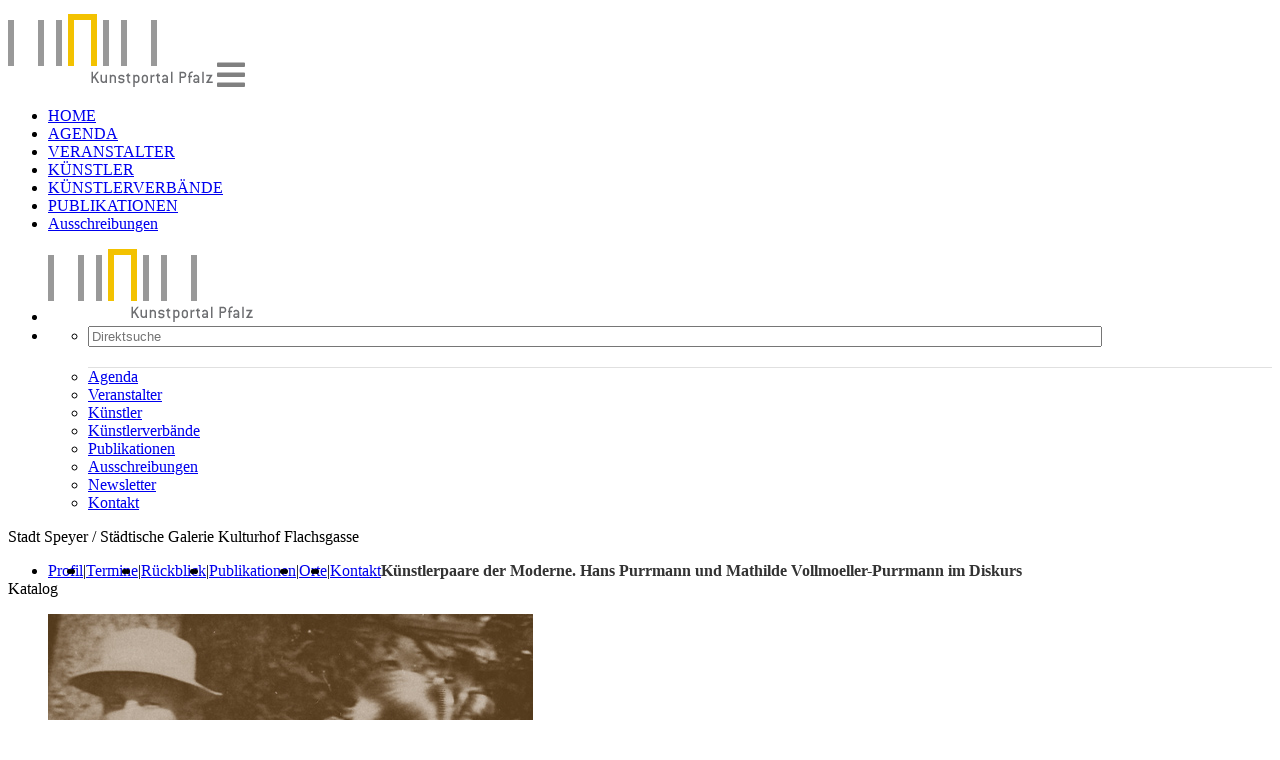

--- FILE ---
content_type: text/html; charset=utf-8
request_url: https://www.kunstportal-pfalz.de/de/veranstalter/kuenstlerpaare-der-moderne-hans-purrmann-und-mathilde-vollmoeller-purrmann-im-diskurs/61/bid,7057/oid,6154/wid,34150/kuenstlerpaare-der-moderne-hans-purrmann-und-mathilde-vollmoeller-purrmann-im-diskurs.html
body_size: 6587
content:
  <!DOCTYPE html>

<html xmlns="http://www.w3.org/1999/xhtml">
    <head>
  	<title>     
   Städtische Galerie Kulturhof Flachsgasse &ndash;
     
   Stadt Speyer &ndash;
     
   Künstlerpaare der Moderne. Hans Purrmann und Mathilde Vollmoeller-Purrmann im Diskurs &ndash;
   Publikationen | Ausstellungskataloge | Publikationen | Kunstkataloge &ndash; Kunstportal-Pfalz</title>

        
   
        <meta http-equiv="content-type" content="text/html; charset=ISO-8859-1" />
       <meta name="viewport" content="width=device-width, initial-scale=1, shrink-to-fit=no">
        <meta content="de" http-equiv="Content-Language" />
        <meta name="author" content="Kunstportal Pfalz" />
        <meta name="publisher" content="Kunstportal Pfalz" />
        <meta name="copyright" content="Kunstportal Pfalz" />
        <meta name="keywords" content="Ausstellungskataloge, Publikationen, Kunstkataloge," />
        <meta name="description" content="Veröffentlichungen zu den Ausstellungen" />
        <meta name="robots" content="INDEX,FOLLOW" />
         <link href="/css/main.css.php" rel="stylesheet" type="text/css" />


<script src="//code.jquery.com/jquery-1.11.1.min.js"></script>
 <script type="text/javascript" src="/js/kpp.js"></script>

 



      <link rel="stylesheet" href="https://use.fontawesome.com/releases/v5.8.2/css/all.css">
        <!-- Bootstrap core CSS -->
  <link href="/css/bootstrap.min.css" rel="stylesheet">
  <!-- Material Design Bootstrap -->
  <link href="/css/mdb.min.css" rel="stylesheet">
  <!-- Your custom styles (optional) -->
  <link href="/css/style.css" rel="stylesheet">

<!-- Matomo -->
<script>
  var _paq = window._paq = window._paq || [];
  /* tracker methods like "setCustomDimension" should be called before "trackPageView" */
  _paq.push(['trackPageView']);
  _paq.push(['enableLinkTracking']);
  (function() {
    var u="https://matomo.rh-analyse.de/";
    _paq.push(['setTrackerUrl', u+'matomo.php']);
    _paq.push(['setSiteId', '1']);
    var d=document, g=d.createElement('script'), s=d.getElementsByTagName('script')[0];
    g.async=true; g.src=u+'matomo.js'; s.parentNode.insertBefore(g,s);
  })();
</script>
<!-- End Matomo Code -->

<script async src="https://www.googletagmanager.com/gtag/js?id=UA-20360517-2"></script>
<script>
  window.dataLayer = window.dataLayer || [];
  function gtag(){dataLayer.push(arguments);}
  gtag('js', new Date());

  gtag('config', 'UA-20360517-2');
</script>



</head>
<body class="fixed-sn white-skin">
	<div class="">
		<div class="">


<!-- Top Nav with Image -->
<!--Navbar-->
<nav class="navbar navbar-expand-xl navbar-light z-depth-0 align-items-start p-0 mt-1 mt-md-4 mb-3">
  <div class="container flex-nowrap">
  <!-- Navbar brand -->
  <a class="navbar-brand pl-3 pl-xl-0 pt-0" href="https://www.kunstportal-pfalz.de/de/home/1/home.html"><img src="/images/logo_kunstportal_pfalz.gif" class="logo-img" style="margin-top:6px"/></a>

	


  <a href="https://www.kunstportal-pfalz.de/de/home/1/home.html" data-activates="slide-out" class="pr-3 button-collapse d-xl-none ml-2 mb-md-4"><i class="fas fa-bars fa-2x" style="color: #808080"></i></a>

  </div>
</nav>
<!--/.Navbar-->
<div class="container" style="overflow:hidden;">
</div>
	

<!-- Bottom Nav with Links -->
<nav class="navbar navbar-expand-xl navbar-light d-none d-xl-block z-depth-0 pt-0">
  <div class="collapse navbar-collapse container" id="navbarNav">
    <ul class="navbar-nav justify-content-between w-100 border-x">
      <li class="nav-item ">
		<a class="nav-link pl-0"  href="https://www.kunstportal-pfalz.de/de/home/1/home.html">HOME</a>
      </li>
      <li class="nav-item ">
		<a class="nav-link " href="https://www.kunstportal-pfalz.de/de/agenda/2/agenda.html">AGENDA</a>
      </li>
      <li class="nav-item  active">
		<a class="nav-link " href="https://www.kunstportal-pfalz.de/de/veranstalter/4/veranstalter.html">VERANSTALTER</a>
      </li>
      <li class="nav-item ">
		<a class="nav-link "  href="https://www.kunstportal-pfalz.de/de/kuenstler/9/kuenstler.html">KÜNSTLER</a>
      </li>
      <li class="nav-item ">
		<a class="nav-link "  href="https://www.kunstportal-pfalz.de/de/kuenstlerverbaende/5/kuenstlerverbaende.html">KÜNSTLERVERBÄNDE</a>
      </li>
      <li class="nav-item ">
		<a class="nav-link " href="https://www.kunstportal-pfalz.de/de/publikationen/11/publikationen.html">PUBLIKATIONEN</a>
      </li>
      <li class="nav-item ">
		<a class="nav-link pr-0" href="https://www.kunstportal-pfalz.de/de/ausschreibungen/19/ausschreibungen.html">Ausschreibungen</a>
      </li>
      </li>
    </ul>
  </div>
</nav>

		</div>


      <!-- Sidebar navigation -->
<div id="slide-out" class="side-nav bg-white">
  <ul class="custom-scrollbar">
    <!-- Logo -->
    <li>
      <div class="logo-wrapper waves-light">
        <a href="https://www.kunstportal-pfalz.de/de/home/1/home.html"><img src="/images/logo_kunstportal_pfalz.gif" width=205 class="img-fluid pl-3"></a>
      </div>
    </li>
    <!--/. Logo -->

    <!-- Side navigation links -->
    <li>
<ul>
            <!-- Search form -->
            <li class="pl-3 d-flex" style="border-bottom:1px solid rgba(153,153,153,.3);">
              <form class="form-inline active-purple-4 py-2" name="search" id="search" action="/index.php?side_id=68" method="post">
                <input name="query" class="form-control form-control-sm" style="width:85%;" type="text" placeholder="Direktsuche" aria-label="Search" onfocus="if(this.value=='Direktsuche')this.value=''" onblur="if(this.value=='')this.value='Direktsuche'">
                <a class="pl-0" href="javascript:void(0);" onclick="$('#search').submit();" onfocus="this.value=''"><div class="lupe float-left ml-2" style="margin-top:20px"></div></a>
              </form>                
            </li>
            
						<li  class="notactive nav-item closed first">
							<a class="pl-3  sidebar" id="" href="https://www.kunstportal-pfalz.de/de/agenda/2/agenda.html">Agenda</a>
						</li>  

						<li class="notactive nav-item closed">
							<a class="pl-3  active sidebar" id="" href="https://www.kunstportal-pfalz.de/de/veranstalter/4/veranstalter.html">Veranstalter</a>
						</li>

						<li class="notactive nav-item closed">
							<a class="pl-3  sidebar" id="" href="https://www.kunstportal-pfalz.de/de/kuenstler/9/kuenstler.html">Künstler</a>
						</li>

						<li class="notactive nav-item closed">
							<a class="pl-3  sidebar" id="" href="https://www.kunstportal-pfalz.de/de/kuenstlerverbaende/5/kuenstlerverbaende.html">Künstlerverbände</a>
						</li>
                          <li class="notactive nav-item closed">
							<a class="pl-3  sidebar"href="https://www.kunstportal-pfalz.de/de/publikationen/11/publikationen.html">Publikationen</a>
						</li>
                          <li class="notactive nav-item closed">
							<a class="pl-3  sidebar"href="https://www.kunstportal-pfalz.de/de/ausschreibungen/19/ausschreibungen.html">Ausschreibungen</a>
						</li>
            <li class="notactive nav-item closed">
              <a class="pl-3  sidebar"href="https://www.kunstportal-pfalz.de/de/newsletter/14/newsletter.html">Newsletter</a>
            </li>
						<li class="notactive nav-item closed">
							<a class="pl-3  sidebar"href="https://www.kunstportal-pfalz.de/de/kontakt/15/kontakt.html">Kontakt</a>
						</li>

					</ul>
    </li>
    <!--/. Side navigation links -->
  </ul>
</div>
<!--/. Sidebar navigation -->

      <!-- containerTop endet hier -->


        <div class="container">
          <div class="row">
		<div class="containerMiddle col-12 col-xl-10">

		<!-- hier beginnt der code für den content Bereich der sich unterscheidet -->


		
<div class="sponsorsMiddleUebers"></div>

      
           
  
           
       
			
				 
      


		<div class="containerContentDetail">
				<div class="border-bottom overflow-a pb-2">
					<div class="pfadUndSubNaviDet">
						<div class="pfadDet text font-weight-bold w-100">
						
						Stadt Speyer / Städtische Galerie Kulturhof Flachsgasse						</div>
						<div class="subNaviDet text">
														
														
															<ul>
									<li style="float:left"><a  href="https://www.kunstportal-pfalz.de/de/veranstalter/profil-stadt-speyer-staedtische-galerie-kulturhof-flachsgasse/27/oid,6154/bid,7057/profil-stadt-speyer-staedtische-galerie-kulturhof-flachsgasse.html">Profil</a></li>
									<li style="float:left"><span class="seperator">|</span></li>
									<li style="float:left"><a  href="https://www.kunstportal-pfalz.de/de/veranstalter/termine-stadt-speyer-staedtische-galerie-kulturhof-flachsgasse/28/oid,6154/bid,7057/termine-stadt-speyer-staedtische-galerie-kulturhof-flachsgasse.html" >Termine</a></li>	
									<li style="float:left"><span class="seperator">|</span></li>	
									<li style="float:left"><a  href="https://www.kunstportal-pfalz.de/de/veranstalter/rueckblick-stadt-speyer-staedtische-galerie-kulturhof-flachsgasse/29/oid,6154/bid,7057/rueckblick-stadt-speyer-staedtische-galerie-kulturhof-flachsgasse.html">Rückblick</a></li>
									<li style="float:left"><span class="seperator">|</span></li>
									<li style="float:left"><a class="active" href="https://www.kunstportal-pfalz.de/de/veranstalter/publikationen-stadt-speyer-staedtische-galerie-kulturhof-flachsgasse/61/oid,6154/bid,7057/publikationen-stadt-speyer-staedtische-galerie-kulturhof-flachsgasse.html">Publikationen</a></li>	
									<li style="float:left"><span class="seperator">|</span></li>
									<li style="float:left"><a  href="https://www.kunstportal-pfalz.de/de/veranstalter/raeume-stadt-speyer-staedtische-galerie-kulturhof-flachsgasse/30/oid,6154/bid,7057/raeume-stadt-speyer-staedtische-galerie-kulturhof-flachsgasse.html">Orte</a></li>
									<li style="float:left"><span class="seperator">|</span></li>	
									<li style="float:left"><a  href="https://www.kunstportal-pfalz.de/de/veranstalter/kontakt-stadt-speyer-staedtische-galerie-kulturhof-flachsgasse/31/oid,6154/bid,7057/kontakt-stadt-speyer-staedtische-galerie-kulturhof-flachsgasse.html">Kontakt</a></li>
								</ul>
													</div>
					</div>
					<div class="sponsorMiddleDet">
						<div class="sponsorMiddleDetImg">
													</div>
					</div>
				</div>
				<div class="content text ">
				<div class="detHorizSpacer"></div>

                         <font style="font-weight:700;color:#333333;">Künstlerpaare der Moderne. Hans Purrmann und Mathilde Vollmoeller-Purrmann im Diskurs</font><br />
                   
          <div class="pt-3 d-md-none">Katalog</div>
				 <div class="row m-0">
					
						 
							              
							<div class="col-12 col-md-3 my-3 p-0 p-md-2">
								  <div id="mdb-lightbox-ui"></div>
                          <div class="mdb-lightbox d-flex justify-content-center">
						      
								<figure class="width-cover" >
						            <a class="mb-1" rel="gal" href="https://kunstportal-pfalz.de/media/usr325/pictures/7e07c59dbcd8b927ab3578566aa20738.jpg" title="Künstlerpaare der Moderne" data-size="485x750"><img  border="0" src="https://www.kunstportal-pfalz.de/cms/cms.php?cmspage=./media/load/picture.php&amp;id=12028&amp;sec=7e07c59dbcd8b927ab3578566aa20738" title="Künstlerpaare der Moderne" alt="Purrmann-Haus Speyer" class=" w-100 d-block publBookCovers"/></a>
  							 <figcaption class="img-desc" ><strong>Künstlerpaare der Moderne. Hans Purrmann und Mathilde Vollmoeller-Purrmann im Diskurs</strong> <br>Künstlerpaare der Moderne  </figcaption>
                 <div class="imgUntertitel">Künstlerpaare der Moderne</div>								 </figure>

								
							</div>
							</div>
						 

					   <div class="col-12 col-md-9 p-0 p-md-2">
					   
					   <div class="re-publikationen">
					   
  					     <div class=" pt-2 d-none d-md-block">Katalog</div> <br />						 <br class="d-none"/>
						 Erscheinungsjahr: 2021<br />						 
						 
							Herausgeber: Stadt Speyer, Billeter  Felix, Leitmeyer Maria<br />						 
						
						 
													
							Künstler: Vollmoeller-Purrmann Mathilde, Purrmann Hans<br />							
														
						 <br />
						
						 	                             Format: 
                                                              Druck / Print                               							    <br />
                                  				
                             Seitenanzahl: 176 Seiten<br />  
								  							 
                                                               
                                                                                                                                                                                                              ISBN-13: 978-3-422-98650-3<br />
                                                                                                                                               Verlag: Deutscher Kunstverlag Berlin/München<br />
                                                                                                                                       
																
								<br />
									 										Preis: 18 EUR <br />
									 
									
									
																		  
									  
										
									  <br />
									   <div class="bezug">Die neue Publikation &quot;K&uuml;nstlerpaare der Moderne. Hans&nbsp;Purrmann und Mathilde Vollmoeller-Purrmann im Diskurs&quot; wird im Rahmen des gleichnamigen Symposiums anl&auml;sslich&nbsp;des 30-j&auml;hrigen Jubil&auml;ums des Museums Purrmann-Haus&nbsp;Speyer am 06.07.21 und 07.07.21 vorgestellt.<br />
<br />
Hans Purrmann und Mathilde Vollmoeller-Purrmann&nbsp;z&auml;hlen zu den bedeutenden Malerpaaren der Klassischen&nbsp;Moderne. Nach der Herausgabe ihres Briefwechsels durch&nbsp;Felix Billeter (Hans Purrmann Archiv M&uuml;nchen) und Maria&nbsp;Leitmeyer (Purrmann-Haus Speyer) &ouml;ffnet der Diskurs mit&nbsp;anderen K&uuml;nstlerpaaren ihrer Zeit ein breites Spektrum vielf&auml;ltiger&nbsp;Lebensbilder. Die Rollenverteilung in Partnerschaft&nbsp;und Familie sowie die Ausbildung, der Alltag der k&uuml;nstlerischen&nbsp;Arbeit oder Stellung und Rang im Ausstellungswesen&nbsp;sind spannende Aspekte der modernen Kunstgeschichte.&nbsp;<br />
<br />
In den Beitr&auml;gen hochkar&auml;tiger Spezialistinnen und Spezialisten&nbsp;wird dieses Ph&auml;nomen am Beispiel von Reinhold&nbsp;und Sabine Lepsius, Oskar und Marg Moll, Leo von K&ouml;nig&nbsp;und Mathilde Tardif, Maria Caspar-Filser und Karl Caspar,&nbsp;Alexej von Jawlensky und Marianne von Werefkin, Gabriele&nbsp;M&uuml;nter und Wassily Kandinsky und schlie&szlig;lich Max Beckmann&nbsp;und Minna Tube beleuchtet. Es entsteht ein imposantes&nbsp;Panorama der Avantgarde, in dem neben der Genderproblematik&nbsp;auch Netzwerke der Moderne deutlich werden.<br />
<br />
Mit&nbsp;Beitr&auml;gen von Stefan Borchardt, Ingrid&nbsp;von der Dollen, Annette Dorgerloh, Isabelle Jansen, Peter&nbsp;Kropmanns, Gerhard Leistner, Christiane Zeiller und Roman&nbsp;Zieglg&auml;nsberger.<br />
<br />
Bezugsadresse:<br />
email:&nbsp;<a href="mailto:purrmann-haus-speyer@gmx.net">purrmann-haus-speyer@gmx.net</a><br />
oder im Buchhandel<br />
<br />
Rubrik VERANSTALTER:&nbsp;<a href="https://www.kunstportal-pfalz.de/de/veranstalter/profil-stadt-speyer-purrmann-haus-speyer/27/oid,6154/bid,1332/profil-stadt-speyer-purrmann-haus-speyer.html">Purrmann-Haus Speyer</a></div><br />									  
									 								
									 									 <div class="bezug">
									 Weitere PUBLIKATIONEN in der Kategorie:
																				 <a href="https://www.kunstportal-pfalz.de/de/publikationen/11/place,3015/publikationen.html">Malerei</a>
										  | 										 										 <a href="https://www.kunstportal-pfalz.de/de/publikationen/11/place,3012/publikationen.html">Kulturgeschichte</a>
										 										 										 </div>
									 									 <br /><br />
									 											   </div>  
								  <div class="clear"> </div>
  					</div>
                                  
                                    
                                    
                            
					

				</div>
				</div>
				</div>
				
			

		

		




	 		 
		 
		 
 


		<!-- hier endet der code für den content Bereich der sich unterscheidet -->

    <div class="containerFooter container mb-3 pt-3 border-top textFooter">
			<div class="row mb-1">
				<div class="col-6 col-md-3  border-right">
					<div class="contentEntity">
						<div class="footerTitle">
							HAUPTRUBRIKEN
						</div>
						<div class="linkSpalten">
							<ul class=""><li class="notactive closed 7_1 first"><a  title="Home | Bildende Kunst | Kultur | K&uuml;nstler | Pf&auml;lzer Kunst | Ausstellung | Kulturveranstaltung | Vernissage | Kunstverein" href="https://www.kunstportal-pfalz.de/de/home/1/home.html">Home</a></li><li class="notactive closed 7_2"><a  title="Agenda | Ausstellung | Kulturevents | Lesung | Vernissage | Finissage | Kinderprogramm | Kunsttermine | Veranstaltung | Zeitgen&ouml;ssische Kunst | Offene Ateliers" href="https://www.kunstportal-pfalz.de/de/agenda/2/agenda.html">Agenda</a></li><li class="active closed 7_3"><a  title="Veranstalter | Kunstvereine | Galerie | Ausstellungsraum | Kunsthaus | Museum | Museen | Kulturveranstalter | Kultur&auml;mter | Ausstellungsort | Ausstellungsm&ouml;glichkeit" href="https://www.kunstportal-pfalz.de/de/veranstalter/4/veranstalter.html" class="active">Veranstalter</a></li><li class="notactive closed 7_4"><a  title="K&uuml;nstler | K&uuml;nstlerin | Bildende Kunst | Zeitgen&ouml;ssische Kunst | Pf&auml;lzer K&uuml;nstler  | Atelier | Malerei | Grafik | Fotografie | Skulptur | Performance" href="https://www.kunstportal-pfalz.de/de/kuenstler/9/kuenstler.html">K&uuml;nstler</a></li><li class="notactive closed 7_5"><a  title="K&uuml;nstlerverb&auml;nde | K&uuml;nstlerverband | Berufsverband Bildender K&uuml;nstler BBK | Arbeitsgemeinschaft Pf&auml;lzer K&uuml;nstler apk | S&uuml;dpf&auml;lzische Kunstgilde | Ausstellungsort | K&uuml;nstlervereinigungen" href="https://www.kunstportal-pfalz.de/de/kuenstlerverbaende/5/kuenstlerverbaende.html">K&uuml;nstlerverb&auml;nde</a></li><li class="notactive closed 7_6"><a  title="Publikationen | Kunstkatalog | K&uuml;nstlerbuch | Bildband | Pfalz | Kunst | Kunstpublikationen" href="https://www.kunstportal-pfalz.de/de/publikationen/11/publikationen.html">Publikationen</a></li><li class="notactive closed 7_7 last"><a  title="Ausschreibungen | Wettbewerbe | Ausschreibungen | Kunstpreis | F&ouml;rderpreis | Kunststipendien | Kunstf&ouml;rderung | K&uuml;nstlerf&ouml;rderung | Stipendium" href="https://www.kunstportal-pfalz.de/de/ausschreibungen/19/ausschreibungen.html">Ausschreibungen</a></li></ul>
						</div>
					</div>
				</div>
				<div class="col-6 col-md-3 border-md-right"> <!-- border-right verschwindet unter col-md -->
										<div class="contentEntity">
						<div class="footerTitle">
							SERVICE
						</div>
						<div class="linkSpalten">
							<ul class=""><li class="notactive closed 2_1 first"><a  title="Newsletter" href="https://www.kunstportal-pfalz.de/de/newsletter/14/newsletter.html">Newsletter</a></li><li class="notactive closed 2_2 last"><a  title="K&uuml;nstlerwebseiten" href="https://www.kunstportal-pfalz.de/de/kuenstlerwebseiten/78/kuenstlerwebseiten.html">K&uuml;nstlerwebseiten</a></li></ul>
						</div>
					</div>

                                            <div class="contentEntity">
						<div class="footerTitle mt-3">
							PROFIBEREICH
						</div>
						<div class="linkSpalten">
							
                          <ul>
							<li><a class="" href="https://www.kunstportal-pfalz.de/de/6/index.html">Kulturservices</a></li>
							<li><a class="" href="https://www.kunstportal-pfalz.de/de/7/index.html">Stiftungen</a></li>
                          </ul>
						</div>
					</div>
				</div>
				<div class="col-6 col-md-3  border-right pt-3 pt-md-0">
					<div class="contentEntityPlusSpacer">
						<div class="footerTitle">
							KUNSTPORTAL PFALZ
						</div>
						<div class="linkSpalten">
							<ul class=""><li class="notactive closed 5_1 first"><a  title="Kontakt" href="https://www.kunstportal-pfalz.de/de/kontakt/15/kontakt.html">Kontakt</a></li><li class="notactive closed 5_2"><a  title="&Uuml;ber uns" href="https://www.kunstportal-pfalz.de/de/ueber-uns/16/ueber-uns.html">&Uuml;ber uns</a></li><li class="notactive closed 5_3"><a  title="Sitemap" href="https://www.kunstportal-pfalz.de/de/sitemap/17/sitemap.html">Sitemap</a></li><li class="notactive closed 5_4"><a  title="Impressum" href="https://www.kunstportal-pfalz.de/de/impressum/18/impressum.html">Impressum</a></li><li class="notactive closed 5_5 last"><a  title="Datenschutz" href="https://www.kunstportal-pfalz.de/de/datenschutz/75/datenschutz.html">Datenschutz</a></li></ul>
						</div>
					</div>

        </div class="text">
				<div class="col-6 col-md-3 pt-3 pt-md-0">
					<div class="contentEntity">
						<div class="footerTitle">
							FÖRDERER / PARTNER
						</div>
						<div class="linkSpalten">
							<ul class=""><li class="notactive closed 1_1 last"><a  title="F&ouml;rderer" href="https://www.kunstportal-pfalz.de/de/foerderer/22/foerderer.html">F&ouml;rderer</a></li></ul>
						</div>
					</div>
                  <div class="logoBottom">
					<img src="/images/logo_unten.gif"></img>
				</div>
				</div>

			</div>
			</div><!-- containerFooter endet hier -->


		</div><!-- containerMiddle endet hier -->


<!-- containerRight beginnt hier: für Werbung -->

		<div class="containerRight d-none d-xl-block col-2">

      <div class="pt-3 pb-4">
        <!-- Search form -->
        <form class="form-inline active-purple-4" name="search" id="search2" action="/index.php?side_id=68" method="post">
          <input name="query" class="form-control form-control-sm" style="width:80%" type="text" placeholder="Direktsuche" aria-label="Search" onfocus="if(this.value=='Direktsuche')this.value=''" onblur="if(this.value=='')this.value='Direktsuche'">
          <a href="javascript:void(0);" onclick="$('#search2').submit();" onfocus="this.value=''"><div class="lupe float-left ml-2"></div></a>
        </form>
      </div>

      <!-- Kontakt und Newsletter -->
      <div class="containerRightContent text">
      <div class="linkSpalten" style="padding-bottom: 7px;">
          <ul>
            <li>
            <a class="  text" href="https://www.kunstportal-pfalz.de/de/kontakt/15/kontakt.html">Kontakt</a>
            </li>
          </ul>
          <ul>
            <li>
            <a class="  text" href="https://www.kunstportal-pfalz.de/de/newsletter/14/newsletter.html">Newsletter</a>
            </li>
          </ul>
        </div>
      </div>
      <!-- / Kontakt und Newsletter -->


                
			<div class="containerRightContent text">
				<div class="imgAnzeige" style="margin-left:0px;">
					<div style="text-align:center;"><a href="https://www.kunstportal-pfalz.de/de/publikationen/11/publikationen.html" title="Publikationen" alt="Publikationen" ><img src="/images/publikationen.png" /></a>		</div>
				</div>
			</div>

		</div><!-- containerRight endet hier -->
          </div>
      </div>

<!-- hier war zuvor der Footer -->

</div><!-- page endet hier -->
 <div id="mobile-indicator"></div>





    <!-- JQuery -->
  <script type="text/javascript" src="/js/jquery-3.4.1.min.js"></script>
  <!-- Bootstrap tooltips -->
  <script type="text/javascript" src="/js/popper.min.js"></script>
  <!-- Bootstrap core JavaScript -->
  <script type="text/javascript" src="/js/bootstrap.min.js"></script>
  <!-- MDB core JavaScript -->
  <script type="text/javascript" src="/js/mdb.min.js"></script>
  <!-- <script src="/js/jquery.colorbox.js"></script> -->
<link href="/css/cm.css" rel="stylesheet"><script src="/js/cm.js"></script>
	
	<script>

      $(document).ready(function() {

      	$.CM({
					messageText: "Um unser Web-Angebot optimal zu präsentieren und zu verbessern, verwendet diese Seite Cookies. Durch die weitere Nutzung des Web-Angebots stimmen Sie der Verwendung von Cookies zu.",
					messageBg: "#151515",								
					messageColor: "#FFFFFF",						
					messageLinkColor: "#BBBBBB",				
					closeEnable: true,									
					closeColor: "#444444",							
					closeBgColor: "transparent",						
					acceptEnable: true,									
					acceptText: "bestätigen",				
					infoEnable: false,										
					infoText: "More Info",							
					infoUrl: "#",												
					cookieExpire: 180										
				});

      });

    </script>
	
	
  <script>
  // SideNav Button Initialization
$(".button-collapse").sideNav();
// SideNav Scrollbar Initialization
var sideNavScrollbar = document.querySelector('.custom-scrollbar');
var ps = new PerfectScrollbar(sideNavScrollbar);



    // MDB Lightbox Init
$(function () {
$("#mdb-lightbox-ui").load("/mdb-addons/mdb-lightbox-ui.html");
});



  </script>






</body>
</html>
<!-- 3579089c09334d1371a41810525fa63a -->